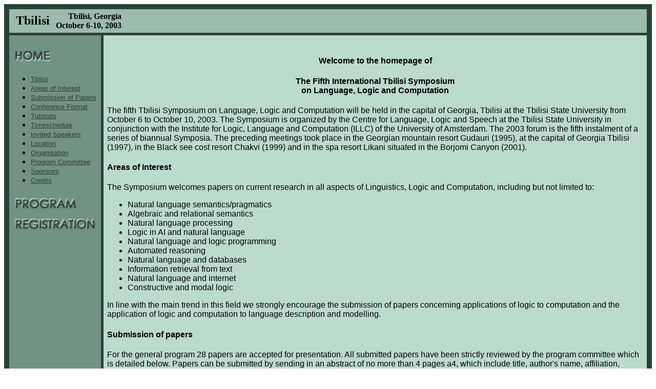

--- FILE ---
content_type: text/html; charset=UTF-8
request_url: https://archive.illc.uva.nl/Tbilisi/Tbilisi2003/
body_size: 12504
content:

<!-- The file 'start.html' is included in all HTML files, and generates the 
  layout and the menu's. Note that 'start.php' plays the same role for PHP 
  files, and that these two files SHOULD BE KEPT SYNCHRONIZED -->






<!DOCTYPE HTML PUBLIC "-//IETF//DTD HTML//EN">
<html>
  <head>
    <title>Tbilisi 2003 </title>
    <link rel="stylesheet" href="tbilisi.css" 
        type="text/css">
    <script language="JavaScript">
      // A simple script to animate buttons
      homeDown  = new Image(); 
      homeDown.src  = './images/homedown.jpg';
      homeUp    = new Image();
      homeUp.src    = './images/homeup.jpg';
      submDown  = new Image();
      submDown.src  = './images/submdown.jpg';
      submUp    = new Image();
      submUp.src    = './images/submup.jpg';
      progDown  = new Image();
      progDown.src  = './images/progdown.jpg';
      progUp    = new Image();
      progUp.src    = './images/progup.jpg';
      regDown   = new Image();
      regDown.src   = './images/regdown.jpg';
      regUp     = new Image();
      regUp.src     = './images/regup.jpg';

      function buttonUp(imageName) {
        if (document.images) {
          document[imageName].src = eval(imageName + 'Up.src');
        }
      }
      function buttonDown(imageName) {
        if (document.images) {
          document[imageName].src = eval(imageName + 'Down.src');
        }
      }
    </script>
  </head>

  <body>
    <!-- phpdigExclude -->
    <table cellpadding="2" cellspacing="0" border="0">

      <tr valign="top">
        <td rowspan="6" class="spacer" bgcolor="#294136">
          <img align="left" hspace="0" vspace="0" width="6" height="6"
              alt="" src="images/empty.gif" >
        </td>
        <td colspan="5" class="spacer" bgcolor="#294136">
          <img align="left" hspace="0" vspace="0" width="6" height="6"
              alt="" src="images/empty.gif" >
        </td>
        <td rowspan="6" class="spacer" bgcolor="#294136">
          <img align="left" hspace="0" vspace="0" width="6" height="6"
              alt="" src="images/empty.gif" >
        </td>
      </tr>

      <tr valign=top>
        <td colspan="5" class="pageheader" bgcolor="#9bbbac">
          <table>
            <tr>
              <td width="30%">&nbsp;</td>
              <td nowrap>
                <span style="font: bold x-large Times, serif;">Tbilisi</span>
              </td>
              <td width="30%">&nbsp;</td>
              <td nowrap align="right">
                <span style="font: bold medium Times, serif;">
                  Tbilisi, Georgia<br />
                   October 6-10, 2003
                </span>
              </td>
            </tr>
          </table>
        </td>
      </tr>

      <tr valign=top>
        <td colspan="5" class="spacer"  bgcolor="#294136" align=left>
          <img align="left" hspace="0" vspace="0" width="1" height="1"
              alt="" src="images/empty.gif" >
        </td>
      </tr>

      <tr valign=top>
        <td width="200" class="menu" bgcolor="#729283">
          <br />

          
          <a href="index.html"
              onMouseOver="buttonDown('home')" 
              onMouseOut="buttonUp('home')"
            ><img 
                src="images/homedown.jpg" 
                name="home" alt="Home" border="0"
          ></a><br />
          <ul type="disk">
<li>
              <a href="index.html"
                class="submenu">Tbilisi</a>
            </li>
<li>
              <a href="index.html#areas"
                class="submenu">Areas of Interest</a>
            </li>
<li>
              <a href="index.html#submis"
                class="submenu">Submission of Papers</a>
            </li>
            <li>
              <a href="index.html#format"
                class="submenu">Conference Format</a>
            </li>
<li>
              <a href="index.html#tutorials"
                class="submenu">Tutorials</a>
            </li>
<li>
              <a href="index.html#time"
                class="submenu">Timeschedule</a>
            </li>
         <li>
              <a href="index.html#invsp"
                class="submenu">Invited Speakers</a>
            </li>
   <li>
              <a href="location.html"
                class="submenu">Location</a>
            </li>
            <li>
              <a href="organization.html"
                class="submenu">Organisation</a>
            </li>
<li>
              <a href="organization.html#pc"
                class="submenu">Program Committee</a>
            </li>
            <li>
              <a href="organization.html#sponsors"
                class="submenu">Sponsors</a>
            </li>
            <li>
              <a href="credits.html"
                class="submenu">Credits</a>
            </li>
          </ul>
          
<!--
          
          <a href="./Submission/" 
              onMouseOver="buttonDown('subm')" 
              onMouseOut="buttonUp('subm')"
            ><img 
                src="./images/submup.jpg" 
                name="subm" alt="Submission" border="0"
          ></a><br />
          
-->

          
          <a href="Program/index.html" 
              onMouseOver="buttonDown('prog')" 
              onMouseOut="buttonUp('prog')"
            ><img 
                src="images/progup.jpg" 
                name="prog" alt="Program" border="0"
          ></a><br />
          

          
          <a href="Registration/index.html" 
              onMouseOver="buttonDown('reg')" 
              onMouseOut="buttonUp('reg')"
            >


<img 
                src="images/regup.jpg" 
                name="reg" alt="Registration" border="0"
          ></a><br />
          




        </td>
        <td class="spacer" bgcolor="#294136" width="1" rowspan="2">
          <img align="left" hspace="0" vspace="0" width="1" height="500"
              alt="" src="images/empty.gif" >
        </td>
        <td class="maintext" bgcolor="#bbdbcc" width="1" rowspan="2">
          <img align="left" hspace="0" vspace="0" width="1" height="500"
              alt="" src="images/empty.gif" >
        </td>
        <td class="maintext" bgcolor="#bbdbcc" align="left" rowspan="2">
          <img align="left" hspace="0" vspace="0" width="440" height="6"
              alt="" src="images/empty.gif" >
          <br />
          <!-- phpdigInclude -->
          <h3></h3>

<h4 align="center">Welcome to the homepage of</h3>
<h4 align="center">The Fifth International Tbilisi
Symposium<BR> on Language, Logic and Computation</h4>

<P>The fifth Tbilisi Symposium on Language, Logic and Computation
      will be held in the capital of Georgia, Tbilisi at the Tbilisi
      State University from October 6
       to October 10, 2003.  The Symposium is
      organized by the Centre for Language, Logic and Speech at the
      Tbilisi State University in conjunction with the Institute for
      Logic, Language and Computation (ILLC) of the University of
      Amsterdam. The 2003 forum is the fifth instalment of a series
      of biannual Symposia. The preceding meetings took place in the
      Georgian mountain resort Gudauri (1995), at the capital of
      Georgia Tbilisi (1997), in the Black see cost resort Chakvi
      (1999) and in the  spa  resort Likani situated in the
      Borjomi Canyon (2001).  </P>


<a name="areas"></a>
<h4>Areas of Interest</h4>
<P>The Symposium welcomes papers on current research in all aspects of Linguistics,
Logic and Computation, including but not limited to: </P>
<UL>
<LI>Natural language semantics/pragmatics </LI>
<LI>Algebraic and relational semantics </LI>
<LI>Natural language processing </LI>
<LI>Logic in AI and natural language </LI>
<LI>Natural language and logic programming </LI>
<LI>Automated reasoning </LI>
<LI>Natural language and databases </LI>
<LI>Information retrieval from text </LI>
<LI>Natural language and internet </LI>
<LI>Constructive and modal logic </LI>
</UL>

<P>In line with the main trend in this field we strongly encourage the
      submission of papers concerning applications of logic to
      computation and the application of logic and computation to
      language description and modelling. </P>
      
      
<h4><a name="submis"></A>Submission of papers </h4>
<P>For the general program 28 papers are accepted for presentation.
All submitted papers have been strictly reviewed by the program committee
which is detailed below. Papers can be submitted by sending in an
abstract of no more than 4 pages a4, which include
      title, author's name, affiliation, complete mailing address,
      phone, fax and e-mail address, an abstract of 200 words maximum,
      and up to five keywords. 
<br>
Abstracts can be  submitted <a href="Submission/index.html">electronically</a>.
</P>


<a name="format"></a>
<h4>Conference Format</h4>

<p>
The conference will include presentations of
accepted papers, three  tutorials and plenary talks. All accepted
papers will appear in the conference proceedings. The proceedings of
The Fifth International Tbilisi
Symposium on Language, Logic and Computation are published by the
	ILLC</p>


<H4><A NAME="tutorials"></A>Tutorials </H4>
<P>In parallel with the Symposium tutorials will be given for students
      and post-graduates by outstanding scholars. They are explicitly meant to 
      address interdisciplinary issues in the fields of language, logic and computation. 
<ol>
<li><A HREF="http://www.ling.gu.se/~engdahl/">
 Elisabet Engdahl </A>  (<a href="http://www.ling.gu.se/">Department of Linguistics</a>
<a href="http://www.gu.se/"> Göteborg University</a>
) will give a tutorial on general linguistics. <a href="tutorialabstracts.html#engdahl">Abstract</a>
<li>  <A HREF="http://www.loria.fr/~gardent/"> 
 Claire Gardent </A>  (<A HREF="http://www.cnrs.fr">CNRS</A> 
<A HREF="http://www.loria.fr/">LORIA</A>) 
 on computational linguistics. <a href="tutorialabstracts.html#gardent">Abstract</a>
<li> <a href="http://www.maths.qmw.ac.uk/~wilfrid/">Wilfred Hodges</a> (<a
		href="http://www.qmw.ac.uk/">Queen Mary</a>,
	      University of London) on logic. <a href="tutorialabstracts.html#hodges">Abstract</a>
</ol> 

<H4> <A name="time"></a>Time Schedule</H4>
<ul>
 <li> First Call for papers: January 15, 2003
 <li> Second Call for papers: March 1, 2003
 <li> Submission deadline: April 1, 2003
 <li> Notification of acceptance: May 15, 2003
 <li> Registration deadline: July 15, 2003
 <li> Final abstracts due: August 15, 2003
 <li> Symposium:  October 6 -- 10,  2003
</ul>

<H4><A name="invsp"></a>Invited Speakers</H4>
The following people have accepted our invitation  to give a plenary lecture:
<ul>
 <li>  Jens Allwood (Goeteborg University)
 <!--<li>  Juri Apresjan (Russian Academy of Sciences)-->
 <li>  Matthias Baaz (Technische Universit&auml;t Wien)
 <li>  Lev Beklemishev (Utrecht University and Russian Academy of Sciences)
 <!--<li>  Caroline F&eacute;ry (Universit&auml;t Potsdam)-->
 <li>  Jonathan Ginzburg (King's College, London)
 <li>  Rosalie Iemhoff (Technische Universit&auml;t Wien)
 <li>  Fairouz Kamareddine (Heriot-Watt University Edinburgh)
 <li>  Igor Melchuk (Montreal University)
 <li>  Barbara Partee (University of Massachusetts)
 <li>  Colin Stirling (University of Edinburgh)
 <li>  Henriette de Swart (Utrecht University)
 <li>  Enric Vallduv&iacute; (Universitat Pompeu Fabra)
 <li>  Andrei Voronkov (University of Manchester)
 <li>  Alberto Zanardo (University of Padova)
 <!--<li>  Ede Zimmermann (Goethe Universit&auml;t Frankfurt)-->
</ul>

          <img align="left" hspace="0" vspace="0" width="1" height="10"
              alt="" src="images/empty.gif" >
        </td>
        <td class="maintext" bgcolor="#bbdbcc" width="1" rowspan="2">
          <img align="left" hspace="0" vspace="0" width="1" height="500"
              alt="" src="images/empty.gif" >
        </td>
      </tr>

      <tr valign="bottom">
        <td class="menu" bgcolor="#729283">
          
          <p class="submenu" align="right">
            Last Modified: [an error occurred while processing this directive]
          </p>
          <img align="left" hspace="0" vspace="0" width="1" height="10"
              alt="" src="images/empty.gif" >
        </td>
      </tr>


      <tr valign="top">
        <td colspan="5" class="spacer" bgcolor="#294136">
          <img align="left" hspace="0" vspace="0" width="6" height="6"
              alt="" src="images/empty.gif" >
        </td>
      </tr>

    </table>
  </body>
</html>



--- FILE ---
content_type: text/css
request_url: https://archive.illc.uva.nl/Tbilisi/Tbilisi2003/tbilisi.css
body_size: 876
content:
body,td,th,li,p,ul,ol,dd,dt {  
  font-family: "Century Gothic", "Arial", "Helvetica", "sans-serif";
}
.tbilisi {  
  font-family: "Century Gothic", "Arial", "Helvetica", "sans-serif"
}


a:link {color:#294136; text-decoration: underline}
a:visited {color:#294136; text-decoration: underline}
a:hover {color:#017866; text-decoration: underline}

.spacer { 
  background: #294136;
}
.menu { 
  background: #729283; 
}
.submenu {
  font-size: small;
  text-decoration: none;
}
a.submenudisabled {
  font-size: small;
  text-decoration: none;
  font-style: italic;
  color: #294136;
}

td.pageheader {
  background: #9bbbac; 
}
h1.pageheader {
  font: italic bold 20pt Times, serif
}
td.maintext {
  background: #bbdbcc;  
}

h1 { margin-bottom: 0pt;
     text-align: center;
     line-height: 24pt;
     font: bold 24pt "Century Gothic", "Arial", "Helvetica", "sans-serif";
}


